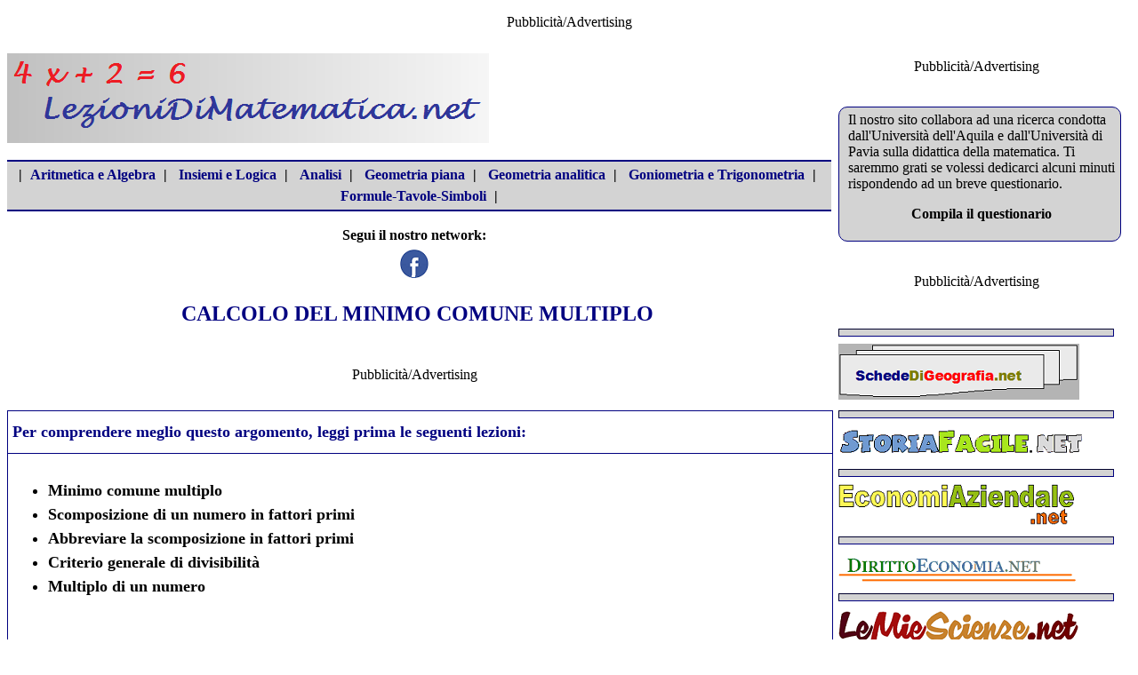

--- FILE ---
content_type: text/html
request_url: https://www.lezionidimatematica.net/MCD_mcm/lezioni/mcm_lezione_06.htm
body_size: 4355
content:
<!DOCTYPE html><html lang="it"><head><script async type="text/javascript" src="//clickiocmp.com/t/consent_234687.js"></script><script src="https://adv.rtbuzz.net/w4651.js" async></script><script>window.RTBuzz=window.RTBuzz||{},window.RTBuzz.cmd=window.RTBuzz.cmd||[];</script><meta charset="utf-8"><!-- Google tag (gtag.js) --><script async src="https://www.googletagmanager.com/gtag/js?id=G-JEBVTKWNBV"></script><script>window.dataLayer = window.dataLayer || [];function gtag(){dataLayer.push(arguments);}gtag('js', new Date());gtag('config', 'G-JEBVTKWNBV');</script><!--Fine script Google Analytics 4--><meta name="viewport" content="width-device-width, initial-scale=1"><script data-ad-client="ca-pub-4448308114640987" async src="https://pagead2.googlesyndication.com/pagead/js/adsbygoogle.js"></script><link rel="stylesheet" href="https://www.lezionidimatematica.net/css/stile.css" type="text/css"><link rel="shortcut icon" type="image/x-icon" href="https://www.lezionidimatematica.net/favicon.ico"><!--[if lt IE 9]><script src="https://cdnjs.cloudflare.com/ajax/libs/html5shiv/3.7.3/html5shiv.min.js"></script><script src="https://cdnjs.cloudflare.com/ajax/libs/respond.js/1.4.2/respond.min.js"></script><![endif]--><title>Calcolo del minimo comune multiplo</title><meta name="description" content="Calcolo del minimo comune multiplo"><meta name="keywords" content="minimo comune multiplo, calcolo minimo comune multiplo, ricerca del minimo comune multiplo, calcolo del mcm con la scomposizione in fattori primi, definizione di mcm"></head><body><!--InizioSkin--><div id="rtbuzz_Skin_23555"></div><script> window.RTBuzz.cmd.push("Skin_23555");</script><!--#Fine Skin--><div id="banner_top_760"><!--#inizio banner top 760--><p class="centrato">Pubblicità/Advertising</p><!--#InizioMasthead--><div id="rtbuzz_masthead_23524"></div><script> window.RTBuzz.cmd.push("masthead_23524");</script><!--#FineMasthead--><!--#InizioLeaderboardMobile--><div id="rtbuzz_leaderboardmobile_23536"></div><script> window.RTBuzz.cmd.push("leaderboardmobile_23536");</script><!--#FineLeaderboardMobile--></div><!--#fine banner top 760--><div id="colonna_1"><!--#inizio colonna 1--><div id="header"><!--#inizio intestazione--><div id="logo"><!--#inizio logo--><a href="https://www.lezionidimatematica.net"><img class="immagine" src="https://www.lezionidimatematica.net/immagini/logo.png" alt="Torna alla home"></a></div><!--#fine logo--><div id="motore_ricerca"><!--#inizio motore di ricerca--></div><!--#fine motore di ricerca--><div id="allineamento"><!--#inizio allineamento--></div><nav id="menu"><!--#inizio barra di navigazione-->|&nbsp;<a  href="https://www.lezionidimatematica.net/indici/indice_matematica.htm">Aritmetica e Algebra</a>&nbsp;|&nbsp;<a  href="https://www.lezionidimatematica.net/indici/indice_insiemi_logica.htm">Insiemi e Logica</a>&nbsp;|&nbsp;<a href="https://www.lezionidimatematica.net/indici/indice_analisi.htm">Analisi</a>&nbsp;|&nbsp;<a  href="https://www.lezionidimatematica.net/indici/indice_geometria_piana.htm">Geometria piana</a>&nbsp;|&nbsp;<a  href="https://www.lezionidimatematica.net/indici/indice_geometria_analitica.htm">Geometria analitica</a>&nbsp;|&nbsp;<a  href="https://www.lezionidimatematica.net/indici/indice_trigonometria.htm">Goniometria e Trigonometria</a>&nbsp;|&nbsp;<a  href="https://www.lezionidimatematica.net/indici/indice_formule_tab_simboli.htm">Formule-Tavole-Simboli</a>&nbsp;|&nbsp;</nav><!--#fine barra di navigazione--><div id="seguici"><!--#inizio barra seguici su facebook-->Segui il nostro network:<br> <a href="https://www.facebook.com/profile.php?id=100095212842515"><img class="immagine" src="https://www.lezionidimatematica.net/immagini/icona_facebook.png" title="su Facebbok" alt="Icona Facebook"></a></div><!--#fine barra seguici su facebook--> </div><!--#fine intestazione--><article><!--#inizio contenuto--><div id="titolo"><!--#inizio titolo--> <h1>CALCOLO DEL MINIMO COMUNE MULTIPLO</h1></div><!--#fine titolo--><div id="video"><!--#inizio video--></div><!--#fine video--><div id="banner_corpo"><!--#inizio banner corpo--><p class="centrato">Pubblicità/Advertising</p><!--#InizioInsidePostTop--><div id="rtbuzz_insideposttopMS_23532"></div><script> window.RTBuzz.cmd.push("insideposttopMS_23532");</script><!--#FineInsidePostTop--><!--#InizioTopMobile--><div id="rtbuzz_topmobile_23538"></div><script> window.RTBuzz.cmd.push("topmobile_23538");</script><!--#FineTopMobile--></div><!--#fine banner corpo--><div id="per_comprendere_titolo">Per comprendere meglio questo argomento, leggi prima le seguenti lezioni:</div><div id="per_comprendere_elenco">  <ul>              <li><a class="per_comprendere" href="mcm_lezione_05.htm">Minimo                comune multiplo</a></li>              <li><a class="per_comprendere" href="../../Numeri%20primi/lezioni/nupri_lezione_03.htm">Scomposizione                di un numero in fattori primi</a></li>              <li><a class="per_comprendere" href="../../Numeri%20primi/lezioni/nupri_lezione_04.htm">Abbreviare                la scomposizione in fattori primi</a></li>              <li><a class="per_comprendere" href="../../Numeri%20primi/lezioni/nupri_lezione_05.htm">Criterio                generale di divisibilità</a></li>              <li><a class="per_comprendere" href="../../Multipli_Divisori/lezioni/mul_lezione_01.htm">Multiplo                di un numero</a></li>            </ul><br></div><!--#fine per_comprendere_elenco--><div class="spazio_vuoto"><!--#inizio spazio vuoto-->&nbsp;</div><!--fine spazio vuoto--><div id='gmp-intext_vip' class='gmp'></div><div class="spazio_vuoto"><!--#inizio spazio vuoto-->&nbsp;</div><!--fine spazio vuoto--><div id="articolo"><!--#inizio articolo-->      <p>Abbiamo visto, in una delle <a class="articolo" href="mcm_lezione_05.htm">precedenti      lezioni</a>, come è possibile calcolare il <span class="blu">MINIMO      COMUNE MULTIPLO </span>tra due o più numeri cercando dapprima tutti i      multipli dei numeri dati, quindi i multipli comuni a tali numeri, ed infine      scegliendo il minore di essi.</p>      <p>Un metodo più semplice per la ricerca del <span class="blu">MINIMO      COMUNE MULTIPLO</span> si basa sulla <a class="blu" href="../../Numeri%20primi/lezioni/nupri_lezione_03.htm">SCOMPOSIZIONE      IN FATTORI PRIMI</a> dei numeri dati.</p>      <p>Vediamo un esempio.</p>      <br><br>      <p>Supponiamo di voler cercare il <span class="blu">m.c.m.      </span>dei numeri</p>      <p class="centrato"><span class="marciof">270,      288, 126</span>.</p>      <br><br>      <p><span class="blu">SCOMPONIAMO</span>      i tre numeri <span class="blu">IN FATTORI PRIMI</span>. Avremo:</p>          <p class="centrato"><img class="immagine"  src="../immagini_lezioni/lezione_06/im_01.PNG" alt="Scomposizione di un numero in fattori primi">          <img class="immagine"  src="../immagini_lezioni/lezione_06/im_02.PNG" alt="Scomposizione di un numero in fattori primi">          <img class="immagine"  src="../immagini_lezioni/lezione_06/im_03.PNG" alt="Scomposizione di un numero in fattori primi">       </p>	   <br><br>      <p>Quindi possiamo scrivere:</p>      <p class="centrato"><span class="marciof">270 = 2      x 3<sup>3 </sup>x 5</span></p>      <p class="centrato"><span class="marciof">288      = 2<sup>5</sup> x 3<sup>2</sup></span></p>      <p class="centrato"><span class="marciof">126 = 2 x 3<sup>2</sup> x      7</span>.</p>      <br><br>      <p>A questo punto per calcolare il m.c.m. basta <b>moltiplicare</b> i<span class="blu"> FATTORI PRIMI COMUNI </span>e <span class="blu">NON      COMUNI</span>,      ciascuno preso una sola volta, col <span class="blu">MASSIMO ESPONENTE</span>.</p>      <br><br>      <p>I fattori primi comuni a tutti e tre i      numeri sono <span class="marciof">2</span> e <span class="marciof">3</span>,      mentre i fattori non comuni sono <span class="marciof">5</span>      e <span class="marciof">7</span>.</p>      <p>Ognuno dei fattori va preso con il      massimo esponente.</p>      <p><span class="marciof">2 </span>è      presente con esponente <span class="marciof">1 </span>e <span class="marciof">5:</span>      il maggiore, quindi, è <span class="marciof">5</span>.</p>      <p><span class="marciof">3</span>      è presente con esponente <span class="marciof">2 </span>e<span class="marciof">      3</span>: il maggiore è <span class="marciof">3</span>.</p>      <p><span class="marciof">5</span>      è presente solamente con esponente <span class="marciof">1</span>.</p>      <p>Anche <span class="marciof">7</span>      è presente con esponente <span class="marciof">1</span>.</p>      <br><br>      <p>Quindi:</p>      <p class="centrato"><span class="marciof">m.c.m.      (270; 288; 126) = 2<sup>5</sup> x 3<sup>3</sup> x 5 x 7 = 30.240</span>.</p>      <br><br>      <p>Ricapitolando: il <span class="blu">m.c.m.</span> si ottiene <span class="blu">SCOMPONENDO</span>      i numeri dati in <span class="blu">FATTORI PRIMI</span> e      moltiplicando i<span class="blu"> FATTORI PRIMI COMUNI </span>e <span class="blu">NON      COMUNI</span>,      ciascuno preso una sola volta, col <span class="blu">MASSIMO ESPONENTE</span>.</p>      <br><br>      <p>Vediamo insieme qualche altro esempio.</p>      <p><span class="marciof">Esempi:</span></p>      <p class="centrato"><span class="marciof">m.c.m (48; 144; 240)</span></p>      <p>Scomponiamo in fattori primi:</p>          <p class="centrato"><img class="immagine"  src="../immagini_lezioni/lezione_06/im_04.PNG" alt="Scomposizione di un numero in fattori primi">          <img class="immagine"  src="../immagini_lezioni/lezione_06/im_05.PNG" alt="Scomposizione di un numoro in fattori primi">          <img class="immagine"  src="../immagini_lezioni/lezione_06/im_06.PNG" alt="Scomposizione in fattori primi"></p>      <br><br> 	  <div id="pre_banner"><p>LA LEZIONE PROSEGUE SOTTO LA PUBBLICITA'</p></div><!--fine pre_banner--><div id="banner_articolo"><!--#inizio banner articolo--><p class="centrato">Pubblicità/Advertising</p><!--#InizioInsideMiddle--><div id="rtbuzz_insidepostmiddleMS_23534"></div><script> window.RTBuzz.cmd.push("insidepostmiddleMS_23534");</script><!--#FineInsideMiddle--><!--#InizioMiddleMobile--><div id="rtbuzz_middlemobile_23541_MSIS"></div><script> window.RTBuzz.cmd.push("middlemobile_23541_MSIS");</script><!--#FineMiddleMobile--></div><!--#fine banner articolo-->      <p>Quindi possiamo scrivere:</p>      <p class="centrato"><span class="marciof">48 =      2<sup>4</sup> x 3</span></p>      <p class="centrato"><span class="marciof">144      = 2<sup>4</sup>  x 3<sup>2</sup></span></p>      <p class="centrato"><span class="marciof">240      = 2<sup>4</sup> x 3<sup> </sup>x 5</span>.</p>      <p>I fattori comuni ai tre numeri sono <span class="marciof">2 </span>      e <span class="marciof">3</span>, mentre il solo fattore      non comune è<span class="marciof"> 5</span>.</p>      <p><span class="marciof">2 </span>è      presente solamente con esponente <span class="marciof">4</span>.</p>      <p><span class="marciof">3</span>      è presente con esponente<span class="marciof">  1</span>      e <span class="marciof">2</span>: il maggiore è <span class="marciof">2</span></p>      <p><span class="marciof">5 </span>è      presente solamente con esponente <span class="marciof">1</span>.</p>      <p>Quindi:</p>      <p class="centrato"><span class="marciof">m.c.m.      (48; 144; 240) = 2<sup>4</sup>  x 3<sup>2 </sup>x 5 = 720</span>.</p>      <br><br>      <p>Ancora:</p>      <p class="centrato"><span class="marciof">m.c.m (156; 210; 260)</span></p>      <p>Scomponiamo in fattori primi:</p>          <p class="centrato"><img class="immagine"  src="../immagini_lezioni/lezione_06/im_07.PNG" alt="Scomposizione di un numero in fattori primi">          <img class="immagine"  src="../immagini_lezioni/lezione_06/im_08.PNG" alt="Scomposizione di un numoro in fattori primi">          <img class="immagine"  src="../immagini_lezioni/lezione_06/im_09.PNG" alt="Scomposizione in fattori primi"></p>      <br><br>      <p>Quindi possiamo scrivere:</p>      <p class="centrato"><span class="marciof">156      = 2<sup>2</sup> x 3 x 13</span></p>      <p class="centrato"><span class="marciof">210 = 2 x 3<sup>      </sup>x 5 x 7</span></p>      <p class="centrato"><span class="marciof">260      = 2<sup>2</sup> x 5<sup> </sup>x 13</span>.</p>      <p>I fattori comuni ai tre numeri sono <span class="marciof">2 </span>      e <span class="marciof">3</span>, mentre i fattori non      comuni sono<span class="marciof"> 5</span>,<span class="marciof">      7</span>,<span class="marciof"> 13</span>.</p>      <p><span class="marciof">2 </span>è      presente solamente con esponente <span class="marciof">2</span>      e <span class="marciof">1</span>: il maggiore è <span class="marciof">2</span>      .</p>      <p><span class="marciof">3</span>      è presente solamente con esponente<span class="marciof">  1</span>.</p>      <p><span class="marciof">5 </span>è      presente solamente con esponente <span class="marciof">1</span>.      Lo stesso dicasi per <span class="marciof">7</span> e per <span class="marciof">13</span>.</p>      <p>Quindi:</p>      <p class="centrato"><span class="marciof">m.c.m.      (156; 210; 260) = 2<sup>2</sup> x 3<sup> </sup>x 5 x 7 x 13 = 5.460</span>.</p>      <br><br>      <p>E infine:</p>      <p class="centrato"><span class="marciof">m.c.m (144; 216)</span></p>      <p>Scomponiamo in fattori primi:</p>          <p class="centrato"><img class="immagine"  src="../immagini_lezioni/lezione_06/im_05.PNG" alt="Scomposizione di un numoro in fattori primi">          <img class="immagine"  src="../immagini_lezioni/lezione_06/im_11.PNG" alt="Scomposizione di un numoro in fattori primi"></p>      <br><br>      <p>Quindi possiamo scrivere:</p>      <p class="centrato"><span class="marciof">144      = 2<sup>4</sup> x 3<sup>2</sup></span></p>      <p class="centrato"><span class="marciof">216      = 2<sup>3</sup> x 3<sup>3</sup></span>.</p>      <p>Come possiamo notare i due numeri dati      hanno solamente fattori primi comuni: <span class="marciof">2 </span>      e<span class="marciof"> 3</span>.</p>      <p><span class="marciof">2 </span>è      presente con esponente <span class="marciof">4 </span>e <span class="marciof">3</span>:      il maggiore è <span class="marciof">4</span>.</p>      <p><span class="marciof">3</span>      è presente con esponente<span class="marciof"> 2</span> e      <span class="marciof">3</span>: il maggiore è <span class="marciof">3</span>.</p>      <p>Quindi:</p>      <p class="centrato"><span class="marciof">m.c.m.      (144; 216) = 2<sup>4</sup> x 3<sup>3</sup> = 432</span>.</p></div><!--#fine articolo--><div class="spazio_vuoto"><!--#inizio spazio vuoto-->&nbsp;</div><!--fine spazio vuoto--><div id="per_approfondire_titolo">Per approfondire questo argomento, leggi:</div><div id="per_approfondire_elenco"> <ul>              <li><a class="per_approfondire" href="../approfondimenti/mcm_approfondimento_04.htm">Calcolo                del mcm con la scomposizione in fattori primi</a></li>              <li><a class="per_approfondire" href="../approfondimenti/mcm_approfondimento_03.htm">Minimo                comune multiplo e insiemi</a></li>            </ul><br></div><!--#fine per_approfondire_elenco--><div class="spazio_vuoto"><!--#inizio spazio vuoto-->&nbsp;</div><!--fine spazio vuoto--><div id="prec_succ"><!--#inizio precedente successivo--><a class="prec_succ" href="mcm_lezione_05.htm">Lezione      precedente</a> - <a class="prec_succ" href="mcm_lezione_07.htm">Lezione      successiva</a></div><!--#fine prec_succ--><div class="spazio_vuoto"><!--#inizio spazio vuoto-->&nbsp;</div><!--fine spazio vuoto--><div id="indice"><!--#inizio indice--><a class="indice" href="../../indici/MCD_mcm.htm">Indice degli argomenti su MCD e mcm</a></div><!--#fine indice--><div class="spazio_vuoto"><!--#inizio spazio vuoto-->&nbsp;</div><!--#fine spazio vuoto--><div id="banner_fondo"><!--#inizio banner fondo--><p class="centrato">Pubblicità/Advertising</p><!--#InizioBottomMobile--><div id="rtbuzz_bottommobileMS_23543"></div><script> window.RTBuzz.cmd.push("bottommobileMS_23543");</script><!--#FineBottomMobile--><!--#InizioNative--><div id="rtbuzz_Native"></div><script> window.RTBuzz.cmd.push("Native");</script><!--#FineNative--></div><!--#fine banner fondo--></article><!--#fine articolo--></div><!--#fine colonna 1--><div id="colonna_2"><!--#inizio colonna 2--><div id="banner_destro_1"><!--#inizio banner destro 1--><p class="centrato">Pubblicità/Advertising</p><!--#InizioTopRight--><div id="rtbuzz_toprightMS_23526"></div><script> window.RTBuzz.cmd.push("toprightMS_23526");</script><!--#FineTopRight--></div><!--#fine banner destro 1--><div id="altro"><!--#inizio altro-->Il nostro sito collabora ad una ricerca condotta dall'Università dell'Aquila e dall'Università di Pavia sulla didattica della matematica.Ti saremmo grati se volessi dedicarci alcuni minuti rispondendo ad un breve questionario.<p class="centrato"><a class="articolo" href="https://docs.google.com/forms/d/e/1FAIpQLSc7ttgNL_JAieb-SZiSga0YPtZHSEcbt5Gw61FlBXSQQperDA/viewform"><b>Compila il questionario</b></a></div><!--#fine altro--><div id="banner_destro_2"><!--#inizio banner destro 2--><p class="centrato">Pubblicità/Advertising</p><!--#InizioMiddleRight--><div id="rtbuzz_middlerightMS_23528"></div><script> window.RTBuzz.cmd.push("middlerightMS_23528");</script><!--#FineMiddleRight--></div><!--#fine banner destro 2--><div id="ns_siti"><!--#inizio elenco nostri siti--><hr class="hr"><a href="https://www.schededigeografia.net"><img class="immagine" src="https://www.lezionidimatematica.net/immagini/logo_SdG.png" alt="SchedeDiGeografia.net"></a><hr class="hr"><a href="https://www.storiafacile.net"><img class="immagine" src="https://www.lezionidimatematica.net/immagini/logo_SF.png" alt="StoriaFacile.net"></a><hr class="hr"><a href="https://www.economiaziendale.net"><img class="immagine" src="https://www.lezionidimatematica.net/immagini/logo_EA.png" alt="EconomiAziendale.net"></a><hr class="hr"><a href="https://www.dirittoeconomia.net"><img class="immagine" src="https://www.lezionidimatematica.net/immagini/logo_DE.png" alt="DirittoEconomia.net"></a><hr class="hr"><a href="https://www.lemiescienze.net"><img class="immagine" src="https://www.lezionidimatematica.net/immagini/logo_LmS.png" alt="LeMieScienze.net"></a><hr class="hr"><a href="https://www.marchegianionline.net"><img class="immagine" src="https://www.lezionidimatematica.net/immagini/logo_MoL.png" alt="MarchegianiOnLine.net"></a><hr class="hr"></div><!--#fine elenco nostri siti--><div class="spazio_vuoto"><!--#inizio spazio vuoto-->&nbsp;</div><!--fine spazio vuoto--><div id="banner_destro_3"><!--#inizio banner destro 3--><p class="centrato">Pubblicità/Advertising</p><!--InizioBottomRight--><div id="rtbuzz_bottomrightMS_23530"></div><script> window.RTBuzz.cmd.push("bottomrightMS_23530");</script><!--#FineBottomRight--></div><!--#fine banner destro 3--><div class="spazio_vuoto"><!--#inizio spazio vuoto-->&nbsp;</div><!--fine spazio vuoto--></div><!--#fine colonna 2--><div id="allineamento_1"><!--#inizio allineamento-->&nbsp;</div><!--#fine allineamento--><footer id="piede"><!--#inizio piede-->Questo sito viene aggiornato senza nessuna periodicit&agrave;. Non pu&ograve;, pertanto, essere considerato un prodotto editoriale ai sensi della legge n.62 del 07/03/2001.<br><br>Il materiale presente sul sito non pu&ograve; essere riprodotto senza l&rsquo;esplicito consenso dell&rsquo;autore.<br><br><a class="piede" href="https://www.lezionidimatematica.net/pagine/disclaimer.htm">Disclaimer-Privacy</a><br>Partita IVA:02136250681<br>Contattaci:<a class="piede" href="mailto:info@lezionidimatematica.net">info@LezioniDiMatematica.net</a><br><a class="piede" href="https://www.lezionidimatematica.net/pagine/pubblicita.htm">Per la pubblicità su questo sito</a></footer><!--#fine piede--></body></html>

--- FILE ---
content_type: text/html; charset=utf-8
request_url: https://www.google.com/recaptcha/api2/aframe
body_size: 266
content:
<!DOCTYPE HTML><html><head><meta http-equiv="content-type" content="text/html; charset=UTF-8"></head><body><script nonce="YLbefwBG2NEtJvrPxcsu1Q">/** Anti-fraud and anti-abuse applications only. See google.com/recaptcha */ try{var clients={'sodar':'https://pagead2.googlesyndication.com/pagead/sodar?'};window.addEventListener("message",function(a){try{if(a.source===window.parent){var b=JSON.parse(a.data);var c=clients[b['id']];if(c){var d=document.createElement('img');d.src=c+b['params']+'&rc='+(localStorage.getItem("rc::a")?sessionStorage.getItem("rc::b"):"");window.document.body.appendChild(d);sessionStorage.setItem("rc::e",parseInt(sessionStorage.getItem("rc::e")||0)+1);localStorage.setItem("rc::h",'1768667141966');}}}catch(b){}});window.parent.postMessage("_grecaptcha_ready", "*");}catch(b){}</script></body></html>

--- FILE ---
content_type: text/css
request_url: https://www.lezionidimatematica.net/css/stile.css
body_size: 2407
content:
#header {
	position: relative;
	border: 0px;
	padding: 0px;
}
#colonna_1 {
	position: relative;
	width: 100%;
	border: 0px;
	padding: 0px;
	background-color: #ffffff;
}
#colonna_2 {
	position: relative;
	width: 100%;
	border: 0px;
	padding: 0px;
	background-color: #ffffff;
}
#banner_top_760 {
	position: relative;
	width: 100%;
	aspect-ratio: 2/3;
	text-align: center;
	border: 0px;
	padding: 0px;
	margin-bottom: 15px;
}
#logo {
	position: relative;
	text-align: left;
	border: 0px;
	padding: 10px 8px 15px 0px;
}
#motore_ricerca {
	position: relative;
	text-align: left;
	border: 0px;
	padding: 10px 0px 10px 0px;
}
#menu {
	position: relative;
	text-align: center;
	width: 98%;
	padding: 3px 5px 3px 5px;
	margin-bottom: 15px;
	border-top: 2px solid;
	border-bottom: 2px solid;
	border-top-color: #000080;
	border-bottom-color: #000080;
	background: #d3d3d3;
	font-family: "Time new roman", serif;
	font-size: 16px;
	line-height: 150%;
	font-weight: bold;
}
#menu a{
   	padding: 5px;
	color: #000080;
	text-decoration: none;
	font-weight: bold;
} 
#menu a:hover {
    background-color: #ffffff;
	color: #000080;
	text-decoration: none;
}
#menu a:visited {
     text-decoration: none;
     color: #000080;	 
}
#seguici {
	position: relative;
	text-align: center;
	width: 98%;
	padding: 3px 0px 3px 0px;
	margin-bottom: 15px;
	background-color: white;
	font-family: "Time new roman", serif;
	font-size: 16px;
	font-weight: bold;
}
#titolo {
	position: relative;
	width: 98%;
	padding: 0px 0px 0px 3px;
	text-align: left;
}
h1 {
	text-align: center;
	font-family: "Time new roman", serif;
	color: #000080;
}
h2 {
	font-size: 20px;
	text-align: left;
	font-family: "Time new roman", serif;
	color: #000080;
}
#video {
	position: relative;
	text-align: center;
	border: 0px;
	padding: 0px;
	margin-bottom: 15px;
}
#banner_corpo {
	position: relative;
	width: 98%;
	aspect-ratio: 1/1;
	border: 0px;
	padding: 10px 0px 15px 0px;
	text-align: left;
}
#articolo {
	position: relative;
	width: 98%;
	border: 0px;
	padding: 10px 5px 10px 5px;
	border: 1px solid #000080;
	text-align: left;
	font-family: "Time new roman", serif;
	color: #000000;
	font-size: 18px;
	line-height: 150%;
}
#banner_articolo {
	position: relative;
	border: 0px;
	padding: 0px;
	margin: 15px 0px 15px 0px;
	text-align: left;
	aspect-ratio: 1/1;
}
#pre_banner {
	position: relative;
	padding: 10px 3px 10px 3px;
	text-align: center;
	font-family: "Time new roman", serif;
	font-size: 18px;
	color: #008000;
	font-weight: bold;	
}
h4 {
	font-family: "Time new roman", serif;
	color: #000080;
}
#articolo ul {
	margin-bottom: 20px;
   	list-style-type: disc;
} 
#articolo ul li {
   	margin-bottom: 20px;
	list-style-type: disc;
} 
#articolo ul li li {
	margin-top: 20px;
   	margin-bottom: 20px;
	list-style-type: circle;
} 
#articolo ul li li li{
	margin-top: 20px;
   	margin-bottom: 20px;
	list-style-type: square;
}
#articolo ol {
	margin-bottom: 20px;
} 
#articolo ol li {
   	margin-bottom: 20px;
} 
#per_comprendere_titolo {
	position: relative;
	width: 98%;
	border-top: 1px solid #000080;
	border-left: 1px solid #000080;
	border-right: 1px solid #000080;
	padding: 10px 5px 10px 5px;
	text-align: left;
	font-family: "Time new roman", serif;
	font-size:18px;
	color: #000080;
	font-weight: bold;
	line-height: 150%;
}
#per_comprendere_elenco {
	position: relative;
	width: 98%;
	border: 1px solid #000080;
	padding: 10px 5px 10px 5px;
	text-align: left;
	font-family: "Time new roman", serif;
	font-size:18px;
	color: #000000;
	line-height: 150%;
}
#per_approfondire_titolo {
	position: relative;
	width: 98%;
	border-top: 1px solid #000080;
	border-left: 1px solid #000080;
	border-right: 1px solid #000080;
	padding: 10px 5px 10px 5px;
	text-align: left;
	font-family: "Time new roman", serif;
	font-size:18px;
	color: #000080;
	font-weight: bold;
	line-height: 150%;
}
#per_approfondire_elenco {
	position: relative;
	width: 98%;
	border: 1px solid #000080;
	padding: 10px 5px 10px 5px;
	text-align: left;
	font-family: "Time new roman", serif;
	font-size:18px;
	color: #000000;
	line-height: 150%;
}
#esercizi_titolo {
	position: relative;
	width: 98%;
	border-top: 1px solid #000080;
	border-left: 1px solid #000080;
	border-right: 1px solid #000080;
	padding: 10px 5px 10px 5px;
	text-align: left;
	font-family: "Time new roman", serif;
	font-size:18px;
	color: #000080;
	font-weight: bold;
	line-height: 150%;
}
#esercizi_elenco {
	position: relative;
	width: 98%;
	border: 1px solid #000080;
	padding: 10px 5px 10px 5px;
	text-align: left;
	font-family: "Time new roman", serif;
	font-size:18px;
	color: #000000;
	line-height: 150%;
}
#banner_fondo {
	position: relative;
	width: 98%;
	border: 0px;
	padding: 0px;
	text-align: left;
}
#prec_succ {
	position: relative;
	width: 98%;
	padding: 5px 5px 5px 5px;
	text-align: right;
	font-family: "Time new roman", serif;
	font-size: 18px;
	color: #000080;
	font-weight: bold;
	background-color: #d3d3d3;
}
#indice {
	position: relative;
	width: 98%;
	padding: 5px 5px 5px 5px;
	text-align: right;
	font-family: "Time new roman", serif;
	font-size: 18px;
	color: #000080;
	font-weight: bold;
	background-color: #d3d3d3;
}
#banner_destro_1 {
	position: relative;
	width: 98%;
	aspect-ratio: 1/1;
	border: 0px;
	padding: 0px 0px 20px 0px;
	text-align: center;
}
#ns_siti {
	position: relative;
	width: 98%;
	text-align: center;
	border: 0px;
	padding: 0px;
}
#banner_destro_2 {
	position: relative;
	width: 98%;
	aspect-ratio: 1/1;
	text-align: center;
	border: 0px;
	padding: 20px 0px 20px 0px;
}
#altro {
	position: relative;
	width: 95%;
	padding: 5px 5px 5px 10px;
	text-align: left;
	border: 1px solid #000080;
	border-radius: 10px 10px 10px 10px;
	background-color: #d3d3d3;
}
#allineamento {
	clear: left
}
#allineamento_1 {
	clear: left;
}
#piede {
	position: relative;
	width: 98%;
	text-align: center;
	font-family: "Time new roman", serif;
	font-size: small;
	border-top: solid 2px #d3d3d3;
	padding: 3px 0px 0px 3px;
	background-color: #ffffff;
}
#banner_destro_3 {
	position: relative;
	width: 98%;
	text-align: center;
	border: 0px;
	padding: 20px 0px 20px 0px;
}
.immagine {
	max-width: 100%;
	height: auto;
	border: 0px;
}	
a.articolo:link {
     text-decoration: none;
     color: #000000;	 
}
a.articolo:visited {
     text-decoration: none;
     color: #666666;	
}
a.articolo:hover {
	background-color: #d3d3d3;
	color: #ffffff;
	text-decoration: none;
	font-weight: bold;
}
a.per_comprendere:link {
     text-decoration: none;
     color: #000000;	
     font-weight: bold;	 
}
a.per_comprendere:visited {
     text-decoration: none;
     color: #666666;	
     font-weight: bold;		 
}
a.per_comprendere:hover {
	background-color: #d3d3d3;
	color: #FFFFFF;
	text-decoration: none;
}
a.per_approfondire:link {
     text-decoration: none;
     color: #000000;	
     font-weight: bold;	 
}
a.per_approfondire:visited {
     text-decoration: none;
     color: #666666;	
     font-weight: bold;		 
}
a.per_approfondire:hover {
	background-color: #d3d3d3;
	color: #FFFFFF;
	text-decoration: none;
}
a.esercizi:link {
     text-decoration: none;
     color: #000000;	
     font-weight: bold;	 
}
a.esercizi:visited {
     text-decoration: none;
     color: #666666;	
     font-weight: bold;		 
}
a.esercizi:hover {
	background-color: #d3d3d3;
	color: #FFFFFF;
	text-decoration: none;
}
a.prec_succ:link {
     text-decoration: none;
     color: #000080;	
     font-weight: bold;	 
}
a.prec_succ:visited {
     text-decoration: none;
     color: #000080;	
     font-weight: bold;		 
}
a.prec_succ:hover {
	background-color: #ffffff;
	color: #000080;
	text-decoration: none;
}
a.indice:link {
     text-decoration: none;
     color: #000080;	
     font-weight: bold;	 
}
a.indice:visited {
     text-decoration: none;
     color: #000080;	
     font-weight: bold;		 
}
a.indice:hover {
	background-color: #ffffff;
	color: #000080;
	text-decoration: none;
}
a.piede:link {
     text-decoration: none;
     color: #000000;	 
}
a.piede:visited {
     text-decoration: none;
     color: #000000;	 
}
a.piede:hover {
	 text-decoration: underline;
     color: #000000;	
     font-weight: bold;	 
}
.spazio_vuoto {
	position: relative;
	text-align: left;
	border: 0px;
	padding: 0px;
}
.red {
	font-family: "Time new roman", serif;
	color: red;
	font-size: 18px;
	line-height: 150%;
	font-weight: bold;	
}
a.red:link {
     text-decoration: none;
     color: red;	
	 font-weight: bold;	 
}
a.red:visited {
     text-decoration: none;
     color: red;	
	 font-weight: bold;	  
}
a.red:hover {
	background-color: #d3d3d3;
	color: #ffffff;
	text-decoration: none;
	font-weight: bold;
}
.blu {
	font-family: "Time new roman", serif;
	color: #000080;
	font-size: 18px;
	line-height: 150%;
	font-weight: bold;	
}
a.blu:link {
     text-decoration: none;
     color: #000080;	
	 font-weight: bold;	 
}
a.blu:visited {
     text-decoration: none;
     color: #000080;	
	 font-weight: bold;	  
}
a.blu:hover {
	background-color: #d3d3d3;
	color: #ffffff;
	text-decoration: none;
	font-weight: bold;
}
.arancio {
	font-family: "Time new roman", serif;
	color: #ff6600;
	font-size: 18px;
	line-height: 150%;
	font-weight: bold;	
}
a.arancio:link {
     text-decoration: none;
     color: #ff6600;	
	 font-weight: bold;	 
}
a.arancio:visited {
     text-decoration: none;
     color: #ff6600;	
	 font-weight: bold;	  
}
a.arancio:hover {
	background-color: #d3d3d3;
	color: #ffffff;
	text-decoration: none;
	font-weight: bold;
}
.azzurro {
	font-family: "Time new roman", serif;
	color: #829ace;
	font-size: 18px;
	line-height: 150%;
	font-weight: bold;	
}
a.azzurro:link {
     text-decoration: none;
     color: #829ace;	
	 font-weight: bold;	 
}
a.azzurro:visited {
     text-decoration: none;
     color: #829ace;	
	 font-weight: bold;	  
}
a.azzurro:hover {
	background-color: #d3d3d3;
	color: #ffffff;
	text-decoration: none;
	font-weight: bold;
}
.marrone {
	font-family: "Time new roman", serif;
	color: #e5aa7a;
	font-size: 18px;
	line-height: 150%;
	font-weight: bold;	
}
a.marrone:link {
     text-decoration: none;
     color: #e5aa7a;	
	 font-weight: bold;	 
}
a.marrone:visited {
     text-decoration: none;
     color: #e5aa7a;	
	 font-weight: bold;	  
}
a.marrone:hover {
	background-color: #d3d3d3;
	color: #ffffff;
	text-decoration: none;
	font-weight: bold;
}
.marcio {
	font-family: "Time new roman", serif;
	color: #808000;
	font-size: 18px;
	line-height: 150%;
	font-weight: bold;	
}
a.marcio:link {
     text-decoration: none;
     color: #808000;	
	 font-weight: bold;	 
}
a.marcio:visited {
     text-decoration: none;
     color: #808000;	
	 font-weight: bold;	  
}
a.marcio:hover {
	background-color: #d3d3d3;
	color: #ffffff;
	text-decoration: none;
	font-weight: bold;
}
.smeraldo {
	font-family: "Time new roman", serif;
	color: #008000;
	font-size: 18px;
	line-height: 150%;
	font-weight: bold;	
}
a.smeraldo:link {
     text-decoration: none;
     color: #008000;	
	 font-weight: bold;	 
}
a.smeraldo:visited {
     text-decoration: none;
     color: #008000;	
	 font-weight: bold;	  
}
a.smeraldo:hover {
	background-color: #d3d3d3;
	color: #ffffff;
	text-decoration: none;
	font-weight: bold;
}
.fucsia {
	font-family: "Time new roman", serif;
	color: #ff00ff;
	font-size: 18px;
	line-height: 150%;
	font-weight: bold;	
}
a.fucsia:link {
     text-decoration: none;
     color: #ff00ff;	
	 font-weight: bold;	 
}
a.fucsia:visited {
     text-decoration: none;
     color: #ff00ff;	
	 font-weight: bold;	  
}
a.fucsia:hover {
	background-color: #d3d3d3;
	color: #ffffff;
	text-decoration: none;
	font-weight: bold;
}
.viola {
	font-family: "Time new roman", serif;
	color: #a349a4;
	font-size: 18px;
	line-height: 150%;
	font-weight: bold;	
}
a.viola:link {
     text-decoration: none;
     color: #a349a4;	
	 font-weight: bold;	 
}
a.viola:visited {
     text-decoration: none;
     color: #a349a4;	
	 font-weight: bold;	  
}
a.viola:hover {
	background-color: #d3d3d3;
	color: #ffffff;
	text-decoration: none;
	font-weight: bold;
}
.giallo {
	font-family: "Time new roman", serif;
	color: #FFF200;
	font-size: 18px;
	line-height: 150%;
	font-weight: bold;	
}
a.giallo:link {
     text-decoration: none;
     color: #FFF200;	
	 font-weight: bold;	 
}
a.giallo:visited {
     text-decoration: none;
     color: #FFF200;	
	 font-weight: bold;	  
}
a.giallo:hover {
	background-color: #d3d3d3;
	color: #ffffff;
	text-decoration: none;
	font-weight: bold;
}
.grigio {
	font-family: "Time new roman", serif;
	color: #808080;
	font-size: 18px;
	line-height: 150%;
	font-weight: bold;	
}
a.grigio:link {
     text-decoration: none;
     color: #808080;	
	 font-weight: bold;	 
}
a.grigio:visited {
     text-decoration: none;
     color: #808080;	
	 font-weight: bold;	  
}
a.grigio:hover {
	background-color: #d3d3d3;
	color: #ffffff;
	text-decoration: none;
	font-weight: bold;
}
.redf{
	font-family: "Time new roman", serif;
	color: red;
	font-size: 24px;
	line-height: 150%;
	font-weight: bold;	
	font-style: italic;
}
a.redf:link {
     text-decoration: none;
     color: red;	
	 font-weight: bold;	 
}
a.redf:visited {
     text-decoration: none;
     color: red;	
	 font-weight: bold;	  
}
a.redf:hover {
	background-color: #d3d3d3;
	color: #ffffff;
	text-decoration: none;
	font-weight: bold;
}
.bluf {
	font-family: "Time new roman", serif;
	color: #000080;
	font-size: 24px;
	line-height: 150%;
	font-weight: bold;	
	font-style: italic;
}
a.bluf:link {
     text-decoration: none;
     color: #000080;	
	 font-weight: bold;	 
}
a.bluf:visited {
     text-decoration: none;
     color: #000080;	
	 font-weight: bold;	  
}
a.bluf:hover {
	background-color: #d3d3d3;
	color: #ffffff;
	text-decoration: none;
	font-weight: bold;
}
.aranciof {
	font-family: "Time new roman", serif;
	color: #ff6600;
	font-size: 24px;
	line-height: 150%;
	font-weight: bold;	
	font-style: italic;
}
a.aranciof:link {
     text-decoration: none;
     color: #ff6600;	
	 font-weight: bold;	 
}
a.aranciof:visited {
     text-decoration: none;
     color: #ff6600;	
	 font-weight: bold;	  
}
a.aranciof:hover {
	background-color: #d3d3d3;
	color: #ffffff;
	text-decoration: none;
	font-weight: bold;
}
.azzurrof {
	font-family: "Time new roman", serif;
	color: #829ace;
	font-size: 24px;
	line-height: 150%;
	font-weight: bold;	
	font-style: italic;
}
a.azzurrof:link {
     text-decoration: none;
     color: #829ace;	
	 font-weight: bold;	 
}
a.azzurrof:visited {
     text-decoration: none;
     color: #829ace;	
	 font-weight: bold;	  
}
a.azzurrof:hover {
	background-color: #d3d3d3;
	color: #ffffff;
	text-decoration: none;
	font-weight: bold;
}
.marronef {
	font-family: "Time new roman", serif;
	color: #e5aa7a;
	font-size: 24px;
	line-height: 150%;
	font-weight: bold;	
	font-style: italic;
}
a.marronef:link {
     text-decoration: none;
     color: #e5aa7a;	
	 font-weight: bold;	 
}
a.marronef:visited {
     text-decoration: none;
     color: #e5aa7a;	
	 font-weight: bold;	  
}
a.marronef:hover {
	background-color: #d3d3d3;
	color: #ffffff;
	text-decoration: none;
	font-weight: bold;
}
.marciof {
	font-family: "Time new roman", serif;
	color: #808000;
	font-size: 24px;
	line-height: 150%;
	font-weight: bold;	
	font-style: italic;
}
a.marciof:link {
     text-decoration: none;
     color: #808000;	
	 font-weight: bold;	 
}
a.marciof:visited {
     text-decoration: none;
     color: #808000;	
	 font-weight: bold;	  
}
a.marciof:hover {
	background-color: #d3d3d3;
	color: #ffffff;
	text-decoration: none;
	font-weight: bold;
}
.smeraldof {
	font-family: "Time new roman", serif;
	color: #008000;
	font-size: 24px;
	line-height: 150%;
	font-weight: bold;	
	font-style: italic;
}
a.smeraldof:link {
     text-decoration: none;
     color: #008000;	
	 font-weight: bold;	 
}
a.smeraldof:visited {
     text-decoration: none;
     color: #008000;	
	 font-weight: bold;	  
}
a.smeraldof:hover {
	background-color: #d3d3d3;
	color: #ffffff;
	text-decoration: none;
	font-weight: bold;
}
.fucsiaf {
	font-family: "Time new roman", serif;
	color: #ff00ff;
	font-size: 24px;
	line-height: 150%;
	font-weight: bold;	
	font-style: italic;
}
a.fucsiaf:link {
     text-decoration: none;
     color: #ff00ff;	
	 font-weight: bold;	 
}
a.fucsiaf:visited {
     text-decoration: none;
     color: #ff00ff;	
	 font-weight: bold;	  
}
a.fucsiaf:hover {
	background-color: #d3d3d3;
	color: #ffffff;
	text-decoration: none;
	font-weight: bold;
}
.violaf {
	font-family: "Time new roman", serif;
	color: #a349a4;
	font-size: 24px;
	line-height: 150%;
	font-weight: bold;	
	font-style: italic;
}
a.violaf:link {
     text-decoration: none;
     color: #a349a4;	
	 font-weight: bold;	 
}
a.violaf:visited {
     text-decoration: none;
     color: #a349a4;	
	 font-weight: bold;	  
}
a.violaf:hover {
	background-color: #d3d3d3;
	color: #ffffff;
	text-decoration: none;
	font-weight: bold;
}
.grigiof {
	font-family: "Time new roman", serif;
	color: #808080;
	font-size: 24px;
	line-height: 150%;
	font-weight: bold;	
	font-style: italic;
}
a.grigiof:link {
     text-decoration: none;
     color: #808080;	
	 font-weight: bold;	 
}
a.grigiof:visited {
     text-decoration: none;
     color: #808080;	
	 font-weight: bold;	  
}
a.grigiof:hover {
	background-color: #d3d3d3;
	color: #ffffff;
	text-decoration: none;
	font-weight: bold;
}
.nerof {
	font-family: "Time new roman", serif;
	color: #000000;
	font-size: 24px;
	line-height: 150%;
	font-weight: bold;	
	font-style: italic;
}
a.nerof:link {
     text-decoration: none;
     color: #000000;	
	 font-weight: bold;	 
}
a.nerof:visited {
     text-decoration: none;
     color: #000000;	
	 font-weight: bold;	  
}
a.nerof:hover {
	background-color: #d3d3d3;
	color: #ffffff;
	text-decoration: none;
	font-weight: bold;
}
.giallof {
	font-family: "Time new roman", serif;
	color: #FFF200;
	font-size: 24px;
	line-height: 150%;
	font-weight: bold;	
	font-style: italic;
}
a.giallof:link {
     text-decoration: none;
     color: #FFF200;	
	 font-weight: bold;	 
}
a.giallof:visited {
     text-decoration: none;
     color: #FFF200;	
	 font-weight: bold;	  
}
a.giallof:hover {
	background-color: #d3d3d3;
	color: #ffffff;
	text-decoration: none;
	font-weight: bold;
}
.elenco_indice {
	font-family: "Time new roman", serif;
	color: black;
	font-size: 20px;
	font-weight: bold;
	line-height: 150%;
}
a.elenco_indice:link {
	color: black;
	text-decoration: none;
}
a.elenco_indice:visited {
	text-decoration: none;
    color: gray;	 
}
a.elenco_indice:hover {
	background-color: gray;
	color: white;
	text-decoration: none;
}
.hr
{
	border-color: #000080;
	height: 2px;
	padding: 0px 0px 5px 0px;
	background-color: #d3d3d3;
}
.allineamento_destra {
	text-align: right;
}
.centrato {
	text-align: center;
}
.contenitore_righe_index {
	position: relative;
	width: 100%;
	border: 0;
	margin: 0px;
	padding: 0px;
	text-align: left;
	font-family: "Time new roman", serif;
	color: black;
	font-size: 18px;
	line-height: 150%;
	display: table;
}
.riga_index {
	position: relative;
	width:100%;
	border: 0;
	margin: 0px;
	padding: 0px;
	text-align: left;
	font-family: "Time new roman", serif;
	color: black;
	font-size: 18px;
	line-height: 150%;
	display: table-row;
	height: 100%;
}
.col_unica_index {
	position: relative;
	border: 0px;
	margin: 0px;
	width: 100%;	
	padding: 1px 3px 1px 3px;
	text-align: left;
	font-family: "Time new roman", serif;
	font-size: 18px;
	line-height: 150%;
	vertical-align: top;
}
.colsx_index {
	position: relative;
	border: solid 2px #000080;
	margin: 0px;
	width: 33%;
	padding: 1px 3px 1px 3px;
	text-align: left;
	font-family: "Time new roman", serif;
	color: #000000;
	font-size: 18px;
	line-height: 150%;
	display: table-cell;
	vertical-align: top;
}
.colmezzo_index {
position: relative;
	position: relative;
	border: solid 2px #000080;
	margin: 0px;
	width: 33%;
	padding: 1px 3px 1px 3px;
	text-align: left;
	font-family: "Time new roman", serif;
	color: #000000;
	font-size: 18px;
	line-height: 150%;
	display: table-cell;
	vertical-align: top;
}
.coldx_index {
	position: relative;
	border: solid 2px #000080;
	margin: 0px;
	width: 33%;
	padding: 1px 3px 1px 3px;
	text-align: left;
	font-family: "Time new roman", serif;
	color: #000000;
	font-size: 18px;
	line-height: 150%;
	display: table-cell;
	vertical-align: top;
}		
table { 
     width: 100%; 
  } 
 th, td { 
      border: 1px solid #c3c3c3; 
	  padding-right:3px;
      text-align: left; 
	  vertical-align: top;
 } 
 thead { 
      background-color: #f5f5f5; 
  } 
  @media only screen and (max-width:970px) {
	#gmp-intext_vip{
        min-height:140px;
    }
}
@media only screen and (min-width:971px) {
	#gmp-intext_vip{
        min-height:169px;
    }
}
@media screen and (min-width: 768px) {
#colonna_1 {float: left; width: 59%;}
#colonna_2 {float: left; width: 40%;}
#allineamento_1 {width: 1%;}
#logo {float: left;}
#motore_ricerca {float: left;}
#allineamento {clear: left;}
#altri_approfondimenti_titolo {width: 97%;}
#altri_approfondimenti_elenco {width: 97%;}
#ns_ebook {text-align: left;}
#ns_siti {text-align: left;}
#banner_top_760 {aspect-ratio: 4/1;}
#banner_corpo {aspect-ratio: 4/1;}
#banner_articolo {aspect-ratio: 2/1;}
#banner_destro_1 {text-align: left;	aspect-ratio: 1/2;}
#banner_destro_2 {text-align: left; aspect-ratio: 1/2;}
}
@media screen and (min-width: 970px) {
#colonna_1 {width: 67%;}
#colonna_2 {width: 32%;}
#allineamento_1 {width: 1%;}
#altri_approfondimenti_titolo {width: 98%;}
#altri_approfondimenti_elenco {width: 98%;}
}
@media screen and (min-width: 1200px) {
#colonna_1 {width: 74%;}
#colonna_2 {width: 25%;}
#allineamento_1 {width: 1%;}
}
 @media only screen and (max-width: 767px) { 
    .no-more-tables table,  
 	.no-more-tables thead,  
  	.no-more-tables tbody,  
  	.no-more-tables th,  
  	.no-more-tables td,  
  	.no-more-tables tr {  
  		display: block;  
 	}
 	.no-more-tables thead tr {  
 		position: absolute; 
  		top:-9999px; 
  		left:-9999px; 
  	} 
  	.no-more-tables tr { border: 1px solid #ccc; } 
 	.no-more-tables td {  
  		border: none; 
 		border-bottom: 1px solid #eee;  
 		position: relative; 
  		padding-left: 50%;  
  		white-space: normal; 
  		text-align:left; 
  	} 
    .no-more-tables td:before {  
  		position: absolute; 
 		top: 0; 
 		left: 6px; 
  		width: 45%;  
  		padding-right: 10px;  
 		white-space: nowrap; 
  		text-align:left; 
  		font-weight: bold; 
  	} 
 	.no-more-tables td:before { content: attr(data-title); } 
 } 
 
